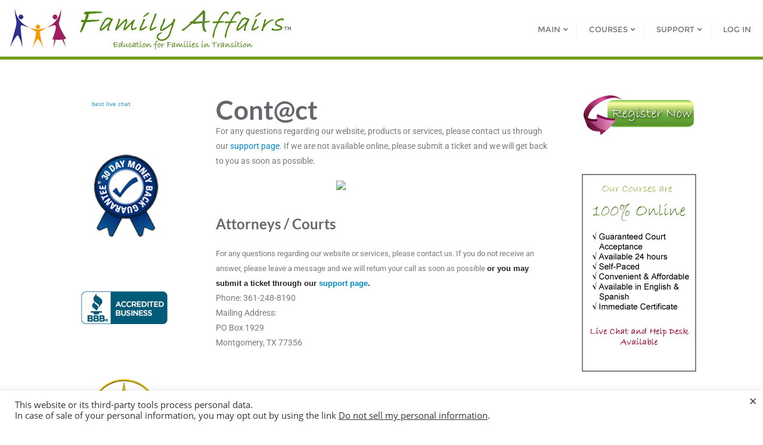

--- FILE ---
content_type: text/css
request_url: https://www.familyaffairs.org/wp-content/uploads/elementor/css/post-128.css?ver=1768493752
body_size: 416
content:
.elementor-128 .elementor-element.elementor-element-3a5cc0b{transition:background 0.3s, border 0.3s, border-radius 0.3s, box-shadow 0.3s;margin-top:0px;margin-bottom:0px;padding:0px 0px 50px 0px;}.elementor-128 .elementor-element.elementor-element-3a5cc0b > .elementor-background-overlay{transition:background 0.3s, border-radius 0.3s, opacity 0.3s;}.elementor-128 .elementor-element.elementor-element-fff2018:not(.elementor-motion-effects-element-type-background) > .elementor-widget-wrap, .elementor-128 .elementor-element.elementor-element-fff2018 > .elementor-widget-wrap > .elementor-motion-effects-container > .elementor-motion-effects-layer{background-color:#6F9D19;}.elementor-128 .elementor-element.elementor-element-fff2018 > .elementor-element-populated{transition:background 0.3s, border 0.3s, border-radius 0.3s, box-shadow 0.3s;margin:0px 0px 0px 0px;--e-column-margin-right:0px;--e-column-margin-left:0px;padding:0px 0px 0px 0px;}.elementor-128 .elementor-element.elementor-element-fff2018 > .elementor-element-populated > .elementor-background-overlay{transition:background 0.3s, border-radius 0.3s, opacity 0.3s;}.elementor-128 .elementor-element.elementor-element-397981f{--spacer-size:5px;}.elementor-128 .elementor-element.elementor-element-6d5b3ca{padding:0% 5% 0% 5%;}.elementor-bc-flex-widget .elementor-128 .elementor-element.elementor-element-bdd2c82.elementor-column .elementor-widget-wrap{align-items:flex-start;}.elementor-128 .elementor-element.elementor-element-bdd2c82.elementor-column.elementor-element[data-element_type="column"] > .elementor-widget-wrap.elementor-element-populated{align-content:flex-start;align-items:flex-start;}.elementor-128 .elementor-element.elementor-element-bdd2c82.elementor-column > .elementor-widget-wrap{justify-content:center;}.elementor-128 .elementor-element.elementor-element-429af50 > .elementor-widget-container{padding:0% 0% 0% 25%;}.elementor-128 .elementor-element.elementor-element-429af50{width:var( --container-widget-width, 80% );max-width:80%;--container-widget-width:80%;--container-widget-flex-grow:0;align-self:flex-start;}.elementor-128 .elementor-element.elementor-element-afb540a{--spacer-size:50px;}.elementor-widget-image .widget-image-caption{color:var( --e-global-color-text );font-family:var( --e-global-typography-text-font-family ), Sans-serif;font-weight:var( --e-global-typography-text-font-weight );}.elementor-128 .elementor-element.elementor-element-b08bb2b{--spacer-size:50px;}.elementor-128 .elementor-element.elementor-element-c326f50{--spacer-size:50px;}.elementor-widget-text-editor{font-family:var( --e-global-typography-text-font-family ), Sans-serif;font-weight:var( --e-global-typography-text-font-weight );color:var( --e-global-color-text );}.elementor-widget-text-editor.elementor-drop-cap-view-stacked .elementor-drop-cap{background-color:var( --e-global-color-primary );}.elementor-widget-text-editor.elementor-drop-cap-view-framed .elementor-drop-cap, .elementor-widget-text-editor.elementor-drop-cap-view-default .elementor-drop-cap{color:var( --e-global-color-primary );border-color:var( --e-global-color-primary );}.elementor-128 .elementor-element.elementor-element-c2c2796{--spacer-size:25px;}.elementor-128 .elementor-element.elementor-element-93f1eb0{--spacer-size:25px;}